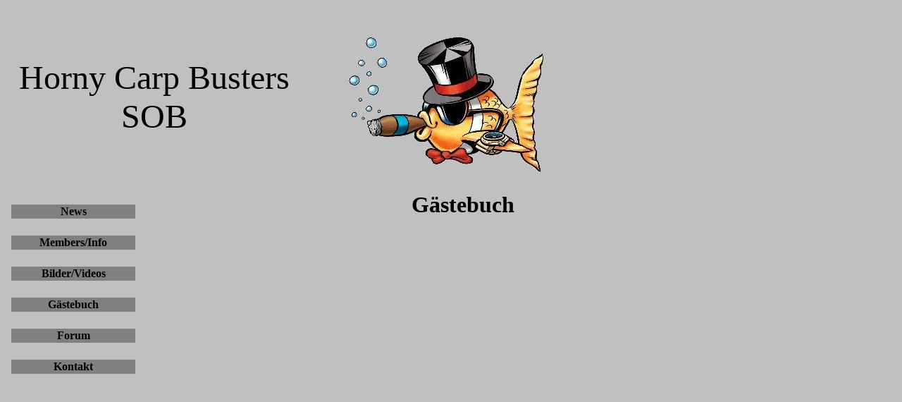

--- FILE ---
content_type: text/html
request_url: http://horny-carp-busters.de/gb.html
body_size: 1267
content:
<html>

<head>
<meta http-equiv="Content-Type"
content="text/html; charset=iso-8859-1">
<meta name="Title" content="Horny Carp Busters SOB">
<meta name="Author" content="Andreas Stimpel">
<meta name="Publisher" content="Horny Carp Busters ">
<meta name="Copyright" content="Copyright by Andreas Stimpel">
<meta name="Revisit" content="After 10 days">
<meta name="Keywords"
content="angeln,fischen,carp,karpfen,zander,schleie,brachse,schuppenkarpfen,horny,video,spiegelkarpfen,mathias,matze,simon,simpel,stimpel,stimbl,andi,flo,dieter,frolic,nachtangeln,karausche">
<meta name="Description"
content="Wir sind eine kleine Gruppe lustiger Angelfreunde aus Bayern.
Auf unserer HP gibt es viele Bilder und einige Videos unserer Angeltrips oder einfacher Angelnachmittage und ihr könnt euch in unserm Forum mit anderen
Gleichgesinnten austauschen.">
<meta name="Abstract"
content="Wir sind eine kleine Gruppe lustiger Angelfreunde aus Bayern.
Auf unserer HP gibt es viele Bilder und einige Videos unserer Angeltrips oder einfacher Angelnachmittage und ihr könnt euch in unserm Forum mit anderen
Gleichgesinnten austauschen.">
<meta name="page-topic" content="Private Homepage">
<meta name="audience" content="Alle">
<meta name="Robots" content="INDEX,FOLLOW">
<meta name="Language" content="Deutsch">
<meta name="GENERATOR" content="Microsoft FrontPage Express 2.0">
<title>Horny Carp Busters</title>
</head>

<body background="bg.JPG" bgcolor="#778899" text="#000000"
link="#000000" vlink="#000000" alink="#000000">
<STYLE>
<p>A:link {text-decoration: none; color: #000000;} A:visited
{text-decoration: none; color: #000000;} A:hover
{text-decoration: none; color: #000000} A:active
{text-decoration: none; color: #000000} </p>
</STYLE>
<table border="0" width="100%">
    <tr>
        <td width="100%"><table border="0" width="100%">
            <tr>
                <td width="33%"><p align="center"><font size="7">Horny
                Carp Busters SOB</font></p>
                </td>
                <td align="center" width="290" nowrap><p
                align="center"><img src="logo.JPG" width="290"
                height="246"></p>
                </td>
                <td width="34%">&nbsp;</td>
            </tr>
        </table>
        <table border="0" width="100%">
            <tr>
                <td valign="top" width="5%"><table border="0"
                width="100%">
                    <tr>
                        <td>&nbsp;</td>
                    </tr>
                    <tr>
                        <td align="center" bgcolor="#808080"><a
                        href="index.html"
                        style="text-decoration:none"><strong>News</strong></a></td>
                    </tr>
                    <tr>
                        <td>&nbsp;</td>
                    </tr>
                    <tr>
                        <td align="center" bgcolor="#808080"><a
                        href="members.html"
                        style="text-decoration:none"><strong>Members/Info</strong></a></td>
                    </tr>
                    <tr>
                        <td>&nbsp;</td>
                    </tr>
                    <tr>
                        <td align="center" bgcolor="#808080"><a
                        href="bilder.html"
                        style="text-decoration:none"><strong>Bilder/Videos</strong></a></td>
                    </tr>
                    <tr>
                        <td>&nbsp;</td>
                    </tr>
                    <tr>
                        <td align="center" bgcolor="#808080"><a
                        href="gb.html"
                        style="text-decoration:none"><strong>Gästebuch</strong></a></td>
                    </tr>
                    <tr>
                        <td>&nbsp;</td>
                    </tr>
                    <tr>
                        <td align="center" bgcolor="#808080"><a
                        href="forum.html"
                        style="text-decoration:none"><strong>Forum</strong></a></td>
                    </tr>
                    <tr>
                        <td>&nbsp;</td>
                    </tr>
                    <tr>
                        <td align="center" bgcolor="#808080"><a
                        href="kontakt.html"
                        style="text-decoration:none"><strong>Kontakt</strong></a></td>
                    </tr>
                </table>
                </td>
                <td valign="top" width="33%"><table border="0"
                width="100%">
                    <tr>
                        <td valign="top" width="100%"><table
                        border="0" width="100%">
                            <tr>
                                <td valign="top" width="33%">&nbsp;</td>
                                <td align="center" valign="top"
                                width="33%"><font size="6"><strong>Gästebuch</strong></font></td>
                                <td valign="top" width="34%">&nbsp;</td>
                            </tr>
                        </table>
                        </td>
                    </tr>
                    <tr>
                        <td align="center" valign="top"
                        width="100%" height="500"><iframe src="http://149149.guestbook.webtropia.com/" frameborder="0" scrolling="yes" width="100%" height="100%"></iframe></td>
                    </tr>
                </table>
                </td>
                <td align="right" width="5%"><table border="0"
                width="100%">
                    <tr>
                        <td align="center">&nbsp;</td>
                    </tr>
                    <tr>
                        <td>&nbsp;</td>
                    </tr>
                    <tr>
                        <td>&nbsp;</td>
                    </tr>
                    <tr>
                        <td>&nbsp;</td>
                    </tr>
                    <tr>
                        <td>&nbsp;</td>
                    </tr>
                    <tr>
                        <td>&nbsp;</td>
                    </tr>
                    <tr>
                        <td>&nbsp;</td>
                    </tr>
                    <tr>
                        <td>&nbsp;</td>
                    </tr>
                    <tr>
                        <td>&nbsp;</td>
                    </tr>
                    <tr>
                        <td>&nbsp;</td>
                    </tr>
                    <tr>
                        <td>&nbsp;</td>
                    </tr>
                    <tr>
                        <td>&nbsp;</td>
                    </tr>
                </table>
                </td>
            </tr>
        </table>
        </td>
    </tr>
</table>
</body>
</html>
